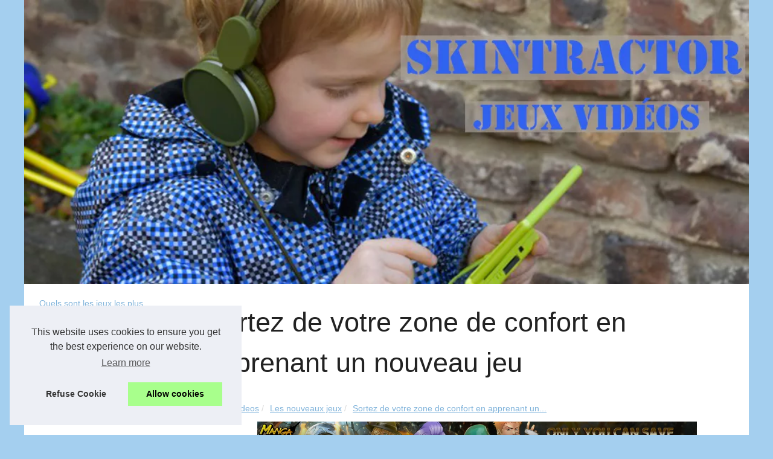

--- FILE ---
content_type: text/html; charset=UTF-8
request_url: https://www.skintractor.fr/les-nouveaux-jeux/sortez-de-votre-zone-de-confort-en-apprenant-un-nouveau-jeu.html
body_size: 13764
content:
<!DOCTYPE html>
<html lang="fr-FR">
	<head>
<meta charset="UTF-8">
	<meta name="viewport" content="width=device-width, initial-scale=1">
	<title>Sortez de votre zone de confort en apprenant un nouveau jeu</title>
	<link rel="icon" href="/favicon.ico" sizes="any">
	<meta name="description" content="Nombreuses sont les personnes qui se disent « je suis bien ou je suis. Pas la peine de changer ». Rester dans sa zone de confort n’est...">
	<link rel="canonical" href="https://www.skintractor.fr/les-nouveaux-jeux/sortez-de-votre-zone-de-confort-en-apprenant-un-nouveau-jeu.html">
	<meta name="generator" content="Joomla! - Open Source Content Management" />
	<!--[if lt IE 9]><script src="/media/jui/js/html5.js?78da212ad84fa5fe1ce955b45323acc7"></script><![endif]-->
	<link rel="alternate" type="application/rss+xml" title="RSS Feed skintractor.fr" href="https://www.skintractor.fr/rss.xml">
	<script type="application/ld+json">{"@context":"https:\/\/schema.org\/","@type":"Blog","@id":"https:\/\/www.skintractor.fr","mainEntityOfPage":"https:\/\/www.skintractor.fr","name":"jeux videos","description":"","publisher":{"@type":"Organization","@id":"https:\/\/www.skintractor.fr","name":"skintractor.fr"},"blogPost":{"@type":"BlogPosting","@id":"\/les-nouveaux-jeux\/sortez-de-votre-zone-de-confort-en-apprenant-un-nouveau-jeu.html","mainEntityOfPage":"\/les-nouveaux-jeux\/sortez-de-votre-zone-de-confort-en-apprenant-un-nouveau-jeu.html","headline":"Sortez de votre zone de confort en apprenant un nouveau jeu","name":"Sortez de votre zone de confort en apprenant un nouveau jeu","description":"Nombreuses sont les personnes qui se disent &laquo; je suis bien ou je suis. Pas la peine de changer &raquo;. Rester dans sa zone de confort n&rsquo;est...","datePublished":"2018-06-23","url":"\/les-nouveaux-jeux\/sortez-de-votre-zone-de-confort-en-apprenant-un-nouveau-jeu.html"}}</script>
	<style>
	/* Joomla Homepage 2022 */
	html, body, div, span, object, iframe,h1, h2, h3, h4, h5, h6, p, blockquote, pre, a, cite, code, em, img, strong, sub, sup, i, center, ol, ul, li, fieldset, form, label, legend, table, caption, tbody, tfoot, thead, tr, th, td, article, aside, canvas, details, embed, figure, figcaption, footer, header, hgroup, main, menu, nav, output, ruby, section, summary, time, mark, audio, video{margin: 0;padding: 0;border: 0;font-size: 100%;font: inherit;vertical-align: baseline;}
	body, article, aside, details, figure, footer, header, main, nav, section, time, paginate, blockquote {display: block; box-sizing: border-box;}
	body {margin:0px;display:flex;flex-direction:column;justify-content:center;line-height: 1; text-align:center;background:rgba(164,207,239,1);font-family: Arial, sans-serif;color: rgba(34,34,34,1);}
	body:hover{background:rgba(164,207,239,1);}
	ol, ul {list-style: none;}
	blockquote, q {quotes: none;}
	blockquote:before, blockquote:after, q:before, q:after{content: '';content: none;}
	table {border-collapse: collapse;border-spacing: 0;}
	header, main, footer {display:block;margin:auto;width:100vw;}
	header img, header picture {display:block;margin:auto;width:1200px;max-width:100vw;height:auto;}
	a {color: rgba(126,178,218,1);}
	a:hover {color: rgba(126,178,218,1);text-decoration:none;}
	header {order:1;}
	main {order:2; display: flex;flex-direction:column;flex-wrap:wrap;justify-content:center;align-items: stretch;width:100vw;background:rgba(255,255,255,1);}
	main:hover {background:rgba(255,255,255,1);}
	aside {display:block;width:100%;height:auto;margin:10px auto;text-align:center;}
	main > section {width:95vw;}
	main > section > h1 {display:block;font-size:1.5em;padding:20px 10px;}
	main > section > nav > ol {font-size:0.9em;display:flex;flex-direction:column;flex-wrap:wrap;}
	main > section > nav > ol > li:first-child:before {content:"⌂";margin-right:5px;}
	main > section > nav > ol > li {display:inline-block;padding:5px;}
	main > section > nav > ol > li > a:hover {text-decoration:underline;}
	main > section > article {margin:10px auto;padding:10px;line-height:2em;text-align:justify;background:rgba(255,255,255,0);}
	main > section > article:hover {background:rgba(255,255,255,0);}
	main > section > article P {display:block;width:100%;margin:20px 0px;}
	main > section > article h2 {margin:10px 0px;font-weight:bold;font-size:1.2em;}
	main > section > article h3 {margin:10px 20px;font-weight:bold;font-size:1em;}
	main > section > article img {display:block;max-width:90%;margin:auto;}
	main > section > article a {text-decoration:underline;}
	main > section > article ul, main > section > article ol { list-style-type: disc; padding-left: 20px;}
	main > section > article ol {list-style-type: decimal; padding-left: 20px;}
	main > section > article em, main > section > article i {font-style: italic;}
	main > section > article strong, main > section > article b {font-weight: bold;}
	main > section > article u {text-decoration: underline;}
	main > section > article table {width: 100%;border-collapse: collapse;margin: 20px 0;box-shadow: 0 0 10px rgba(0, 0, 0, 0.1);}
	main > section > article table th, main > section > article table td {border: 1px solid;padding: 10px;text-align: left;}
	main > section > article table th {font-weight: bold;text-align: center;}
	main > section > article table tr:nth-child(even) {filter: brightness(0.97);}
	main > section > time {margin:5px 10px 10px 10px;font-style:italic;text-align:right;}
	main > section > paginate > ul {width:100%;font-size:0.9em;line-height:1.3em;display:flex;flex-direction:row;justify-content:space-between;}
	main > section > paginate > ul > li {max-width:40%;}
	main > section > paginate > ul > li:first-child a:before {display:block;margin:0 0 5px 0;content:"⇦";}
	main > section > paginate > ul > li:last-child a:before {display:block;margin:0 0 5px 0;content:"⇨";}
	main > section > paginate > ul > li > a {display:block;margin:auto;padding:15px;border:1px dashed rgba(255,255,255,0);}
	main > section > section > article {text-align:justify;margin:20px 10px;padding:20px 0px;line-height:1.8em;border-top:1px solid rgba(102,102,102,0.9);}
	main > section > section > article:first-child {border:0px;}
	main > section > section > article > h1 {text-align:left;font-weight:bold;margin-bottom:10px;font-size:1.2em;}
	main > section > section > article > h1:hover {margin-left:10px;}
	main > section > section > article > div {display:flex;flex-direction:row;justify-content:space-between;align-items:flex-start;}
	main > section > section > article > div, main > section > section > article > div > a, main > section > section > article > div > blockquote {display:block;}
	main > section > section > article > div > a > img {display:block;max-width:100%;margin:auto;height:auto;}
	main > section > section > article > div > blockquote > a {text-decoration:underline;}
	main > section > section > article > div > blockquote > a:hover {text-decoration:none;}
	main > section > section > h2 {font-weight:bold;margin:15px 0px;}
	main > section > section > ul {margin:30px 0px;}
	main > section > section > ul > li {display:block;font-size:0.9em;padding:5px 10px;margin:10px 0px;display:flex;flex-direction:row;justify-content:space-between;}
	main > section > section > ul > li > time {font-style:italic;width:120px;}
	main > section > section > ul > li > a {text-align:left;width:630px;}
	main > section > section > ul > li > a:hover {text-decoration:underline;}
	main > section > section > ul > li > hits {text-align:right;font-style:italic;width:120px;}
	main > nav {display:flex;flex-direction:column;width:100%;background:rgba(255,255,255,0.3);}
	main > nav:hover {background:rgba(255,255,255,0.3);}
	main > nav > div {display:block;margin:10px;}
	main > nav > div > a > h2 {display:block;margin:auto;font-size:1.1em;margin:0px 5px 0px 5px;padding:10px 0px;font-weight:bold;}
	main > nav > div > ol {margin-bottom:10px;padding:0px;}
	main > nav > div > ol > li {display:block;text-align:left;padding:5px;margin:0px 5px;}
	main > nav > div > ol > li > a {display:block;font-size:0.9em;padding:5px;margin:5px 20px 5px 0px;}
	footer {order:3;width:95vw;padding:10px 0px;font-size:0.8em;line-height:1.7em;}
	main > nav > div > ol {background:rgba(255,255,255,0);}
	main > nav > div > ol:hover {background:rgba(255,255,255,0.3);}
	body > footer {background:rgba(255,255,255,1);}
	body > footer:hover {background:rgba(255,255,255,1);}
	@media(min-width: 1200px){
		* {-moz-transition: all .3s ease-out;-o-transition: all .3s ease-out;transition: all .3s ease-out;}
		header, main, footer {max-width:1200px;}
		main {display:flex;flex-direction:row;}
		main > section {width:900px;max-width:90vw;}
		main > section > h1 {font-size:2.8em;line-height:1.5em;text-align:left;margin:30px 0px;padding:0px;}
		main > section > nav > ol {flex-direction:row;}
		main > section > nav > ol > li::after {content:" / ";color:rgba(200,200,200,0.7);}
		main > section > nav > ol > li:last-child:after {content:"";}
		main > section > article h2 {font-size:1.4em;}
		main > section > article h3 {font-size:1.1em;}
		main > section > section > article > div {position:relative;display:flex;flex-direction:row;flex-wrap: nowrap;align-items: flex-start;}
		main > section > section > article > div > a > img {margin-top:5px;}
		main > section > section > article:nth-child(even) > div {flex-direction:row-reverse;}
		main > section > section > article:nth-child(odd) > div > a {margin-right:20px;}
		main > section > section > article:nth-child(even) > div > a {margin-left:20px;}
		main > section > section > article > div > blockquote {min-width:50%;max-width:100%;}
		main > section > section > article > div > a {min-width:30%;margin:5px;}
		main > section > section > article > div > a > img {display:block;height:auto;}
		main > section > paginate > ul > li > a:hover {border:1px solid rgba(102,102,102,0.9);}
		main > nav {width:300px;max-width:90vw;}
		main > nav > div > a > h2 {text-align:left;}
		main > nav > div > ol > li > a:hover {margin:5px 0px 5px 20px;}
		footer {text-align:left;}
		footer a:hover {text-decoration:underline;}
	}
	@media(min-width: 1200px){ main > nav{order:1;} main > section{order:2;}}
</style>
	</head>
	<body class="site com_empty view-default layout-default task-display itemid-122 fluid">
<main>
<!-- Begin Content -->
<section>

	<h1 class="page-title">Sortez de votre zone de confort en apprenant un nouveau jeu</h1>
	<script type="application/ld+json">{"@context":"https:\/\/schema.org","@type":"BreadcrumbList","itemListElement":[{"@type":"ListItem","position":1,"item":{"@id":"https:\/\/www.skintractor.fr","name":"jeux videos"}},{"@type":"ListItem","position":2,"item":{"@id":"https:\/\/www.skintractor.fr\/les-nouveaux-jeux\/","name":"Les nouveaux jeux"}},{"@type":"ListItem","position":3,"item":{"@id":"https:\/\/www.skintractor.fr\/les-nouveaux-jeux\/sortez-de-votre-zone-de-confort-en-apprenant-un-nouveau-jeu.html","name":"Sortez de votre zone de confort en apprenant un..."}}]}</script>
	<nav>
	<ol>
		<li><a href="https://www.skintractor.fr" title="jeux videos">jeux videos</a></li>
		<li><a href="https://www.skintractor.fr/les-nouveaux-jeux/" title="Les nouveaux jeux">Les nouveaux jeux</a></li>
		<li><a href="https://www.skintractor.fr/les-nouveaux-jeux/sortez-de-votre-zone-de-confort-en-apprenant-un-nouveau-jeu.html" title="Sortez de votre zone de confort en apprenant un...">Sortez de votre zone de confort en apprenant un...</a></li>
	</ol>
	</nav>
	<aside><iframe src="https://offers.affilgamer.com/ifr/?bs=8&offer=1&uid=018fee06-385a-7f9b-8698-54ef122b384d" width="728" height="90" frameborder="0" sandbox></iframe></aside>
	<article lang="fr-FR">
		<p>Nombreuses sont les personnes qui se disent &laquo; je suis bien ou je suis. Pas la peine de changer &raquo;. Rester dans sa zone de confort n&rsquo;est pas forc&eacute;ment une bonne chose, elle vous fait rater parfois de belles opportunit&eacute;s qui s&rsquo;offrent &agrave; vous. De plus, c&rsquo;est un ensemble de situations, que ce soit positif ou n&eacute;gatif, auxquelles vous &ecirc;tes habitu&eacute; : c&rsquo;est votre routine. Dans cette routine, vous ne vous posez pas de questions, vous ne r&eacute;fl&eacute;chissez pas temps que &ccedil;a et surtout vous ne prenez pas de d&eacute;cisions.  Vous &ecirc;tes devenu tel un robot qui ne fit que la t&acirc;che qui lui est assign&eacute;e.    </p>
		
		<h2>Sortir de sa zone de confort</h2>
		
		<p>Il est vrai que dans sa zone de confort on s&rsquo;y sent bien. On a toutes les r&eacute;ponses aux questions que l&rsquo;on se pose puisque c&rsquo;est une routine.  Vous avez une maitrise totale &agrave; chaque &eacute;v&egrave;nement. Ce confort qu&rsquo;il semble vous apporter est l&rsquo;inertie, car vous &ecirc;tes r&eacute;fugi&eacute; dans une bulle dans laquelle rien ne change. Sortir de sa zone de confort ne peut que vous &ecirc;tre b&eacute;n&eacute;fique, vous d&eacute;couvrirez alors des potentialit&eacute;s dont vous ne soup&ccedil;onniez m&ecirc;me pas l&rsquo;existence, vous vous d&eacute;barrasserez de vos peurs, vous aurez davantage confiance en vous et votre vie sera plus palpitante.  </p>
		
		<h2>Apprenez un nouveau jeu</h2>
		
		<p>Pour sortie de votre zone de confort, il faut que vous vous adonner &agrave; des activit&eacute;s totalement nouvelles.  Vous pouvez apprendre un nouveau sport, un nouveau jeu, voire de nouvelle t&ecirc;te.  Si vous ne jouez pas avant aux jeux de casinos, vous pouvez vous y mettre, c&rsquo;est aussi un excellent moyen de mettre un peu de peps dans votre vie. Le jeu de la roulette, <a href="http://www.le-casino-roulette.com/">apprenez ce jeu</a> qui est tr&egrave;s populaire dans les &eacute;tablissements de casino. Vous pouvez l&rsquo;apprendre sur les jeux disponibles en ligne, mais rien ne vaut la sensation de jouer dans un &eacute;tablissement physique. L&rsquo;ambiance &eacute;lectrique qui y r&egrave;gne saura vous faire sortir de votre routine.</p>
		
		<p style="text-align: center;"><img src="https://www.skintractor.fr/img/apprendez-ce-jeu.jpg" /></p>
	</article>
	<time datetime="2018-06-23 03:22">23/06/2018 03:22 - 7&nbsp;500 Views</time>
	<aside><iframe src="https://offers.affilgamer.com/ifr/?bs=2&offer=1&uid=018fee06-385a-7f9b-8698-54ef122b384d" width="300" height="100" frameborder="0" sandbox></iframe></aside>
	<paginate>
		<ul><li></li>
		<li><a href="https://www.skintractor.fr/les-nouveaux-jeux/les-nouveaux-jeux-videos-innovants.html" title="Les nouveaux jeux vidéos innovants">Les nouveaux jeux vidéos innovants</a></li></ul>
	</paginate>
	<section>
		<h2>﻿Les dernières actu sur le plan jeux videos sur skintractor.fr.</h2>
	<ul>
		<li><time datetime="2020-02-29 09:57">29/2/2020</time><a href="https://www.skintractor.fr/les-nouveaux-jeux/les-nouveaux-jeux-videos-innovants.html" title="Les nouveaux jeux vidéos innovants">Les nouveaux jeux vidéos innovants</a><Hits>4&nbsp;764 Views</Hits></li>
	</ul>
	</section>
</section>
<nav class="subnav-wrapper">
<div><ol>
	<li class="item-195"><a href="https://www.skintractor.fr/quels-sont-les-jeux-les-plus-populaires.html" title="Quels sont les jeux les plus populaires?">Quels sont les jeux les plus...</a></li>
	</ol>
	
	<a href="https://www.skintractor.fr/blog/" title="Blog">
	<h2>Blog</h2>
	</a>
	<ol class="subnav">
	<li class="item-195"><a href="https://www.skintractor.fr/blog/non-les-paiements-sepa-ne-sont-pas-bloques-a-noel-comment-sepa-instant-et-yowpay-gardent-l-argent-en-mouvement.html" title="Non, les paiements SEPA ne sont pas bloqués à Noël : comment SEPA Instant et Yowpay gardent l’argent en mouvement">Non, les paiements SEPA ne...</a></li>
	<li class="item-195"><a href="https://www.skintractor.fr/blog/comment-equiper-une-baie-de-colocation-compacte-pour-datacenter.html" title="Comment équiper une baie de colocation compacte pour datacenter ?">Comment équiper une baie de...</a></li>
	<li class="item-195"><a href="https://www.skintractor.fr/blog/Spin-casino-le-plus-grand-casino-canadien.html" title="Spin casino, le plus grand casino canadien">Spin casino, le plus grand...</a></li>
	<li class="item-195"><a href="https://www.skintractor.fr/blog/Les-meilleurs-innovations-informatiques-en-2022.html" title="Les meilleurs innovations informatiques en 2022">Les meilleurs innovations...</a></li>
	<li class="item-195"><a href="https://www.skintractor.fr/blog/Pourquoi-mesurer-la-vibration-des-appareils-electriques.html" title="Pourquoi mesurer la vibration des appareils électriques ?">Pourquoi mesurer la vibration...</a></li>
	<li class="item-195"><a href="https://www.skintractor.fr/blog/Il-faut-s-appuyer-sur-une-agence-web-competente-pour-un-SEO-local-efficace.html" title="Il faut s’appuyer sur une agence web compétente pour un SEO local efficace">Il faut s’appuyer sur une...</a></li>
	</ol>
	
	<a href="https://www.skintractor.fr/les-jeux-populaires/" title="Les jeux populaires">
	<h2>Les jeux populaires</h2>
	</a>
	<ol class="subnav">
	<li class="item-195"><a href="https://www.skintractor.fr/les-jeux-populaires/Agario-Le-jeu-par-navigateur-populaire-auquel-vous-devez-jouer.html" title="Agario : Le jeu par navigateur populaire auquel vous devez jouer">Agario : Le jeu par...</a></li>
	<li class="item-195"><a href="https://www.skintractor.fr/les-jeux-populaires/les-jeux-les-plus-populaires-de-la-xbox-one.html" title="Les jeux les plus populaires de la Xbox One">Les jeux les plus populaires...</a></li>
	<li class="item-195"><a href="https://www.skintractor.fr/les-jeux-populaires/le-golf-pourquoi-est-il-de-en-populaire.html" title="Le golf : pourquoi est il de + en + populaire ?">Le golf : pourquoi est il de...</a></li>
	</ol>
	
	<a href="https://www.skintractor.fr/les-nouveaux-jeux/" title="Les nouveaux jeux">
	<h2>Les nouveaux jeux</h2>
	</a>
	<ol class="subnav">
	<li class="item-195"><a href="https://www.skintractor.fr/les-nouveaux-jeux/les-nouveaux-jeux-videos-innovants.html" title="Les nouveaux jeux vidéos innovants">Les nouveaux jeux vidéos...</a></li>
	<li class="item-195"><a href="https://www.skintractor.fr/les-nouveaux-jeux/sortez-de-votre-zone-de-confort-en-apprenant-un-nouveau-jeu.html" title="Sortez de votre zone de confort en apprenant un nouveau jeu">Sortez de votre zone de...</a></li>
	</ol>
</div>

<div>
	<a href="https://www.skintractor.fr" title="jeux videos">
	<h2>jeux videos</h2>
	</a>
</div>

<aside>
	<iframe src="https://offers.affilgamer.com/ifr/?bs=1&offer=1&uid=018fee06-385a-7f9b-8698-54ef122b384d" width="300" height="250" frameborder="0" sandbox></iframe>
</aside>
</nav>
<!-- End Content -->
</main>
<!-- Header -->
<header class="header">
	<a href="/" title="jeux videos">
	<picture>
		<source srcset="/header.webp?v=1676907671" type="image/webp" >
		<img src="/header.jpg" alt="jeux videos" title="jeux videos" width="1024" height="401" loading="lazy" />
	</picture>
	</a>
</header>
<footer class="footer center">
	<!-- Footer -->
	© 2026 <a href="https://www.skintractor.fr" title="skintractor.fr">Skintractor.fr</a>
	| <a href="" title="Liste les articles - skintractor.fr">Liste les articles</a>
	| <a href="https://www.skintractor.fr/CookiesPolicy" title="Cookies Policy" rel="nofollow">Cookies Policy</a>
	| <a href="https://www.skintractor.fr/rss.xml" title="RSS Feed - skintractor.fr">RSS</a>
</footer>

<script>document.oncontextmenu = new Function("return false");
</script>
<script defer src="https://code.jquery.com/jquery-3.6.1.slim.min.js" integrity="sha256-w8CvhFs7iHNVUtnSP0YKEg00p9Ih13rlL9zGqvLdePA=" crossorigin="anonymous"></script><noscript>Activate Javascript</noscript>
<style>.cc-window{opacity:1;-webkit-transition:opacity 1s ease;transition:opacity 1s ease}.cc-window.cc-invisible{opacity:0}.cc-animate.cc-revoke{-webkit-transition:transform 1s ease;-webkit-transition:-webkit-transform 1s ease;transition:-webkit-transform 1s ease;transition:transform 1s ease;transition:transform 1s ease,-webkit-transform 1s ease}.cc-animate.cc-revoke.cc-top{-webkit-transform:translateY(-2em);transform:translateY(-2em)}.cc-animate.cc-revoke.cc-bottom{-webkit-transform:translateY(2em);transform:translateY(2em)}.cc-animate.cc-revoke.cc-active.cc-top{-webkit-transform:translateY(0);transform:translateY(0)}.cc-animate.cc-revoke.cc-active.cc-bottom{-webkit-transform:translateY(0);transform:translateY(0)}.cc-revoke:hover{-webkit-transform:translateY(0);transform:translateY(0)}.cc-grower{max-height:0;overflow:hidden;-webkit-transition:max-height 1s;transition:max-height 1s}
.cc-revoke,.cc-window{position:fixed;overflow:hidden;-webkit-box-sizing:border-box;box-sizing:border-box;font-family:Helvetica,Calibri,Arial,sans-serif;font-size:16px;line-height:1.5em;display:-webkit-box;display:-ms-flexbox;display:flex;-ms-flex-wrap:nowrap;flex-wrap:nowrap;z-index:9999}.cc-window.cc-static{position:static}.cc-window.cc-floating{padding:2em;max-width:24em;-webkit-box-orient:vertical;-webkit-box-direction:normal;-ms-flex-direction:column;flex-direction:column}.cc-window.cc-banner{padding:1em 1.8em;width:100%;-webkit-box-orient:horizontal;-webkit-box-direction:normal;-ms-flex-direction:row;flex-direction:row}.cc-revoke{padding:.5em}.cc-revoke:hover{text-decoration:underline}.cc-header{font-size:18px;font-weight:700}.cc-btn,.cc-close,.cc-link,.cc-revoke{cursor:pointer}.cc-link{opacity:.8;display:inline-block;padding:.2em;text-decoration:underline}.cc-link:hover{opacity:1}.cc-link:active,.cc-link:visited{color:initial}.cc-btn{display:block;padding:.4em .8em;font-size:.9em;font-weight:700;border-width:2px;border-style:solid;text-align:center;white-space:nowrap}.cc-highlight .cc-btn:first-child{background-color:transparent;border-color:transparent}.cc-highlight .cc-btn:first-child:focus,.cc-highlight .cc-btn:first-child:hover{background-color:transparent;text-decoration:underline}.cc-close{display:block;position:absolute;top:.5em;right:.5em;font-size:1.6em;opacity:.9;line-height:.75}.cc-close:focus,.cc-close:hover{opacity:1}
.cc-revoke.cc-top{top:0;left:3em;border-bottom-left-radius:.5em;border-bottom-right-radius:.5em}.cc-revoke.cc-bottom{bottom:0;left:3em;border-top-left-radius:.5em;border-top-right-radius:.5em}.cc-revoke.cc-left{left:3em;right:unset}.cc-revoke.cc-right{right:3em;left:unset}.cc-top{top:1em}.cc-left{left:1em}.cc-right{right:1em}.cc-bottom{bottom:1em}.cc-floating>.cc-link{margin-bottom:1em}.cc-floating .cc-message{display:block;margin-bottom:1em}.cc-window.cc-floating .cc-compliance{-webkit-box-flex:1;-ms-flex:1 0 auto;flex:1 0 auto}.cc-window.cc-banner{-webkit-box-align:center;-ms-flex-align:center;align-items:center}.cc-banner.cc-top{left:0;right:0;top:0}.cc-banner.cc-bottom{left:0;right:0;bottom:0}.cc-banner .cc-message{display:block;-webkit-box-flex:1;-ms-flex:1 1 auto;flex:1 1 auto;max-width:100%;margin-right:1em}.cc-compliance{display:-webkit-box;display:-ms-flexbox;display:flex;-webkit-box-align:center;-ms-flex-align:center;align-items:center;-ms-flex-line-pack:justify;align-content:space-between}.cc-floating .cc-compliance>.cc-btn{-webkit-box-flex:1;-ms-flex:1;flex:1}.cc-btn+.cc-btn{margin-left:.5em}
@media print{.cc-revoke,.cc-window{display:none}}@media screen and (max-width:900px){.cc-btn{white-space:normal}}@media screen and (max-width:414px) and (orientation:portrait),screen and (max-width:736px) and (orientation:landscape){.cc-window.cc-top{top:0}.cc-window.cc-bottom{bottom:0}.cc-window.cc-banner,.cc-window.cc-floating,.cc-window.cc-left,.cc-window.cc-right{left:0;right:0}.cc-window.cc-banner{-webkit-box-orient:vertical;-webkit-box-direction:normal;-ms-flex-direction:column;flex-direction:column}.cc-window.cc-banner .cc-compliance{-webkit-box-flex:1;-ms-flex:1 1 auto;flex:1 1 auto}.cc-window.cc-floating{max-width:none}.cc-window .cc-message{margin-bottom:1em}.cc-window.cc-banner{-webkit-box-align:unset;-ms-flex-align:unset;align-items:unset}.cc-window.cc-banner .cc-message{margin-right:0}}
.cc-floating.cc-theme-classic{padding:1.2em;border-radius:5px}.cc-floating.cc-type-info.cc-theme-classic .cc-compliance{text-align:center;display:inline;-webkit-box-flex:0;-ms-flex:none;flex:none}.cc-theme-classic .cc-btn{border-radius:5px}.cc-theme-classic .cc-btn:last-child{min-width:140px}.cc-floating.cc-type-info.cc-theme-classic .cc-btn{display:inline-block}
.cc-theme-edgeless.cc-window{padding:0}.cc-floating.cc-theme-edgeless .cc-message{margin:2em;margin-bottom:1.5em}.cc-banner.cc-theme-edgeless .cc-btn{margin:0;padding:.8em 1.8em;height:100%}.cc-banner.cc-theme-edgeless .cc-message{margin-left:1em}.cc-floating.cc-theme-edgeless .cc-btn+.cc-btn{margin-left:0}</style>
<script>!function(e){if(!e.hasInitialised){var t={escapeRegExp:function(e){return e.replace(/[\-\[\]\/\{\}\(\)\*\+\?\.\\\^\$\|]/g,"\\$&")},hasClass:function(e,t){var i=" ";return 1===e.nodeType&&(i+e.className+i).replace(/[\n\t]/g,i).indexOf(i+t+i)>=0},addClass:function(e,t){e.className+=" "+t},removeClass:function(e,t){var i=new RegExp("\\b"+this.escapeRegExp(t)+"\\b");e.className=e.className.replace(i,"")},interpolateString:function(e,t){return e.replace(/{{([a-z][a-z0-9\-_]*)}}/gi,function(e){return t(arguments[1])||""})},getCookie:function(e){var t=("; "+document.cookie).split("; "+e+"=");return t.length<2?void 0:t.pop().split(";").shift()},setCookie:function(e,t,i,n,o,s){var r=new Date;r.setHours(r.getHours()+24*(i||365));var a=[e+"="+t,"expires="+r.toUTCString(),"path="+(o||"/")];n&&a.push("domain="+n),s&&a.push("secure"),document.cookie=a.join(";")},deepExtend:function(e,t){for(var i in t)t.hasOwnProperty(i)&&(i in e&&this.isPlainObject(e[i])&&this.isPlainObject(t[i])?this.deepExtend(e[i],t[i]):e[i]=t[i]);return e},throttle:function(e,t){var i=!1;return function(){i||(e.apply(this,arguments),i=!0,setTimeout(function(){i=!1},t))}},hash:function(e){var t,i,n=0;if(0===e.length)return n;for(t=0,i=e.length;t<i;++t)n=(n<<5)-n+e.charCodeAt(t),n|=0;return n},normaliseHex:function(e){return"#"==e[0]&&(e=e.substr(1)),3==e.length&&(e=e[0]+e[0]+e[1]+e[1]+e[2]+e[2]),e},getContrast:function(e){return e=this.normaliseHex(e),(299*parseInt(e.substr(0,2),16)+587*parseInt(e.substr(2,2),16)+114*parseInt(e.substr(4,2),16))/1e3>=128?"#000":"#fff"},getLuminance:function(e){var t=parseInt(this.normaliseHex(e),16),i=38+(t>>16),n=38+(t>>8&255),o=38+(255&t);return"#"+(16777216+65536*(i<255?i<1?0:i:255)+256*(n<255?n<1?0:n:255)+(o<255?o<1?0:o:255)).toString(16).slice(1)},isMobile:function(){return/Android|webOS|iPhone|iPad|iPod|BlackBerry|IEMobile|Opera Mini/i.test(navigator.userAgent)},isPlainObject:function(e){return"object"==typeof e&&null!==e&&e.constructor==Object},traverseDOMPath:function(e,i){return e&&e.parentNode?t.hasClass(e,i)?e:this.traverseDOMPath(e.parentNode,i):null}};e.status={deny:"deny",allow:"allow",dismiss:"dismiss"},e.transitionEnd=function(){var e=document.createElement("div"),t={t:"transitionend",OT:"oTransitionEnd",msT:"MSTransitionEnd",MozT:"transitionend",WebkitT:"webkitTransitionEnd"};for(var i in t)if(t.hasOwnProperty(i)&&void 0!==e.style[i+"ransition"])return t[i];return""}(),e.hasTransition=!!e.transitionEnd;var i=Object.keys(e.status).map(t.escapeRegExp);e.customStyles={},e.Popup=function(){var n={enabled:!0,container:null,cookie:{name:"cookieconsent_status",path:"/",domain:"",expiryDays:365,secure:!1},onPopupOpen:function(){},onPopupClose:function(){},onInitialise:function(e){},onStatusChange:function(e,t){},onRevokeChoice:function(){},onNoCookieLaw:function(e,t){},content:{header:"Cookies used on the website!",message:"This website uses cookies to ensure you get the best experience on our website.",dismiss:"Got it!",allow:"Allow cookies",deny:"Decline",link:"Learn more",href:"https://www.cookiesandyou.com",close:"&#x274c;",target:"_blank",policy:"Cookie Policy"},elements:{header:'<span class="cc-header">{{header}}</span>&nbsp;',message:'<span id="cookieconsent:desc" class="cc-message">{{message}}</span>',messagelink:'<span id="cookieconsent:desc" class="cc-message">{{message}} <a aria-label="learn more about cookies" role=button tabindex="0" class="cc-link" href="{{href}}" rel="noopener noreferrer nofollow" target="{{target}}">{{link}}</a></span>',dismiss:'<a aria-label="dismiss cookie message" role=button tabindex="0" class="cc-btn cc-dismiss">{{dismiss}}</a>',allow:'<a aria-label="allow cookies" role=button tabindex="0"  class="cc-btn cc-allow">{{allow}}</a>',deny:'<a aria-label="deny cookies" role=button tabindex="0" class="cc-btn cc-deny">{{deny}}</a>',link:'<a aria-label="learn more about cookies" role=button tabindex="0" class="cc-link" href="{{href}}" rel="noopener noreferrer nofollow" target="{{target}}">{{link}}</a>',close:'<span aria-label="dismiss cookie message" role=button tabindex="0" class="cc-close">{{close}}</span>'},window:'<div role="dialog" aria-live="polite" aria-label="cookieconsent" aria-describedby="cookieconsent:desc" class="cc-window {{classes}}">\x3c!--googleoff: all--\x3e{{children}}\x3c!--googleon: all--\x3e</div>',revokeBtn:'<div class="cc-revoke {{classes}}">{{policy}}</div>',compliance:{info:'<div class="cc-compliance">{{dismiss}}</div>',"opt-in":'<div class="cc-compliance cc-highlight">{{deny}}{{allow}}</div>',"opt-out":'<div class="cc-compliance cc-highlight">{{deny}}{{allow}}</div>'},type:"info",layouts:{basic:"{{messagelink}}{{compliance}}","basic-close":"{{messagelink}}{{compliance}}{{close}}","basic-header":"{{header}}{{message}}{{link}}{{compliance}}"},layout:"basic",position:"bottom",theme:"block",static:!1,palette:null,revokable:!1,animateRevokable:!0,showLink:!0,dismissOnScroll:!1,dismissOnTimeout:!1,dismissOnWindowClick:!1,ignoreClicksFrom:["cc-revoke","cc-btn"],autoOpen:!0,autoAttach:!0,whitelistPage:[],blacklistPage:[],overrideHTML:null};function o(){this.initialise.apply(this,arguments)}function s(e){this.openingTimeout=null,t.removeClass(e,"cc-invisible")}function r(t){t.style.display="none",t.removeEventListener(e.transitionEnd,this.afterTransition),this.afterTransition=null}function a(){var e=this.options.position.split("-"),t=[];return e.forEach(function(e){t.push("cc-"+e)}),t}function c(n){var o=this.options,s=document.createElement("div"),r=o.container&&1===o.container.nodeType?o.container:document.body;s.innerHTML=n;var a=s.children[0];return a.style.display="none",t.hasClass(a,"cc-window")&&e.hasTransition&&t.addClass(a,"cc-invisible"),this.onButtonClick=function(n){var o=t.traverseDOMPath(n.target,"cc-btn")||n.target;if(t.hasClass(o,"cc-btn")){var s=o.className.match(new RegExp("\\bcc-("+i.join("|")+")\\b")),r=s&&s[1]||!1;r&&(this.setStatus(r),this.close(!0))}t.hasClass(o,"cc-close")&&(this.setStatus(e.status.dismiss),this.close(!0));t.hasClass(o,"cc-revoke")&&this.revokeChoice()}.bind(this),a.addEventListener("click",this.onButtonClick),o.autoAttach&&(r.firstChild?r.insertBefore(a,r.firstChild):r.appendChild(a)),a}function l(e){return"000000"==(e=t.normaliseHex(e))?"#222":t.getLuminance(e)}function u(e,t){for(var i=0,n=e.length;i<n;++i){var o=e[i];if(o instanceof RegExp&&o.test(t)||"string"==typeof o&&o.length&&o===t)return!0}return!1}return o.prototype.initialise=function(i){this.options&&this.destroy(),t.deepExtend(this.options={},n),t.isPlainObject(i)&&t.deepExtend(this.options,i),function(){var t=this.options.onInitialise.bind(this);if(!window.navigator.cookieEnabled)return t(e.status.deny),!0;if(window.CookiesOK||window.navigator.CookiesOK)return t(e.status.allow),!0;var i=Object.keys(e.status),n=this.getStatus(),o=i.indexOf(n)>=0;o&&t(n);return o}.call(this)&&(this.options.enabled=!1),u(this.options.blacklistPage,location.pathname)&&(this.options.enabled=!1),u(this.options.whitelistPage,location.pathname)&&(this.options.enabled=!0);var o=this.options.window.replace("{{classes}}",function(){var i=this.options,n="top"==i.position||"bottom"==i.position?"banner":"floating";t.isMobile()&&(n="floating");var o=["cc-"+n,"cc-type-"+i.type,"cc-theme-"+i.theme];i.static&&o.push("cc-static");o.push.apply(o,a.call(this));(function(i){var n=t.hash(JSON.stringify(i)),o="cc-color-override-"+n,s=t.isPlainObject(i);this.customStyleSelector=s?o:null,s&&function(i,n,o){if(e.customStyles[i])return void++e.customStyles[i].references;var s={},r=n.popup,a=n.button,c=n.highlight;r&&(r.text=r.text?r.text:t.getContrast(r.background),r.link=r.link?r.link:r.text,s[o+".cc-window"]=["color: "+r.text,"background-color: "+r.background],s[o+".cc-revoke"]=["color: "+r.text,"background-color: "+r.background],s[o+" .cc-link,"+o+" .cc-link:active,"+o+" .cc-link:visited"]=["color: "+r.link],a&&(a.text=a.text?a.text:t.getContrast(a.background),a.border=a.border?a.border:"transparent",s[o+" .cc-btn"]=["color: "+a.text,"border-color: "+a.border,"background-color: "+a.background],a.padding&&s[o+" .cc-btn"].push("padding: "+a.padding),"transparent"!=a.background&&(s[o+" .cc-btn:hover, "+o+" .cc-btn:focus"]=["background-color: "+(a.hover||l(a.background))]),c?(c.text=c.text?c.text:t.getContrast(c.background),c.border=c.border?c.border:"transparent",s[o+" .cc-highlight .cc-btn:first-child"]=["color: "+c.text,"border-color: "+c.border,"background-color: "+c.background]):s[o+" .cc-highlight .cc-btn:first-child"]=["color: "+r.text]));var u=document.createElement("style");document.head.appendChild(u),e.customStyles[i]={references:1,element:u.sheet};var h=-1;for(var p in s)s.hasOwnProperty(p)&&u.sheet.insertRule(p+"{"+s[p].join(";")+"}",++h)}(n,i,"."+o);return s}).call(this,this.options.palette);this.customStyleSelector&&o.push(this.customStyleSelector);return o}.call(this).join(" ")).replace("{{children}}",function(){var e={},i=this.options;i.showLink||(i.elements.link="",i.elements.messagelink=i.elements.message);Object.keys(i.elements).forEach(function(n){e[n]=t.interpolateString(i.elements[n],function(e){var t=i.content[e];return e&&"string"==typeof t&&t.length?t:""})});var n=i.compliance[i.type];n||(n=i.compliance.info);e.compliance=t.interpolateString(n,function(t){return e[t]});var o=i.layouts[i.layout];o||(o=i.layouts.basic);return t.interpolateString(o,function(t){return e[t]})}.call(this)),s=this.options.overrideHTML;if("string"==typeof s&&s.length&&(o=s),this.options.static){var r=c.call(this,'<div class="cc-grower">'+o+"</div>");r.style.display="",this.element=r.firstChild,this.element.style.display="none",t.addClass(this.element,"cc-invisible")}else this.element=c.call(this,o);(function(){var i=this.setStatus.bind(this),n=this.close.bind(this),o=this.options.dismissOnTimeout;"number"==typeof o&&o>=0&&(this.dismissTimeout=window.setTimeout(function(){i(e.status.dismiss),n(!0)},Math.floor(o)));var s=this.options.dismissOnScroll;if("number"==typeof s&&s>=0){var r=function(t){window.pageYOffset>Math.floor(s)&&(i(e.status.dismiss),n(!0),window.removeEventListener("scroll",r),this.onWindowScroll=null)};this.options.enabled&&(this.onWindowScroll=r,window.addEventListener("scroll",r))}var a=this.options.dismissOnWindowClick,c=this.options.ignoreClicksFrom;if(a){var l=function(o){for(var s=!1,r=o.path.length,a=c.length,u=0;u<r;u++)if(!s)for(var h=0;h<a;h++)s||(s=t.hasClass(o.path[u],c[h]));s||(i(e.status.dismiss),n(!0),window.removeEventListener("click",l),window.removeEventListener("touchend",l),this.onWindowClick=null)}.bind(this);this.options.enabled&&(this.onWindowClick=l,window.addEventListener("click",l),window.addEventListener("touchend",l))}}).call(this),function(){"info"!=this.options.type&&(this.options.revokable=!0);t.isMobile()&&(this.options.animateRevokable=!1);if(this.options.revokable){var e=a.call(this);this.options.animateRevokable&&e.push("cc-animate"),this.customStyleSelector&&e.push(this.customStyleSelector);var i=this.options.revokeBtn.replace("{{classes}}",e.join(" ")).replace("{{policy}}",this.options.content.policy);this.revokeBtn=c.call(this,i);var n=this.revokeBtn;if(this.options.animateRevokable){var o=t.throttle(function(e){var i=!1,o=window.innerHeight-20;t.hasClass(n,"cc-top")&&e.clientY<20&&(i=!0),t.hasClass(n,"cc-bottom")&&e.clientY>o&&(i=!0),i?t.hasClass(n,"cc-active")||t.addClass(n,"cc-active"):t.hasClass(n,"cc-active")&&t.removeClass(n,"cc-active")},200);this.onMouseMove=o,window.addEventListener("mousemove",o)}}}.call(this),this.options.autoOpen&&this.autoOpen()},o.prototype.destroy=function(){this.onButtonClick&&this.element&&(this.element.removeEventListener("click",this.onButtonClick),this.onButtonClick=null),this.dismissTimeout&&(clearTimeout(this.dismissTimeout),this.dismissTimeout=null),this.onWindowScroll&&(window.removeEventListener("scroll",this.onWindowScroll),this.onWindowScroll=null),this.onWindowClick&&(window.removeEventListener("click",this.onWindowClick),this.onWindowClick=null),this.onMouseMove&&(window.removeEventListener("mousemove",this.onMouseMove),this.onMouseMove=null),this.element&&this.element.parentNode&&this.element.parentNode.removeChild(this.element),this.element=null,this.revokeBtn&&this.revokeBtn.parentNode&&this.revokeBtn.parentNode.removeChild(this.revokeBtn),this.revokeBtn=null,function(i){if(t.isPlainObject(i)){var n=t.hash(JSON.stringify(i)),o=e.customStyles[n];if(o&&!--o.references){var s=o.element.ownerNode;s&&s.parentNode&&s.parentNode.removeChild(s),e.customStyles[n]=null}}}(this.options.palette),this.options=null},o.prototype.open=function(t){if(this.element)return this.isOpen()||(e.hasTransition?this.fadeIn():this.element.style.display="",this.options.revokable&&this.toggleRevokeButton(),this.options.onPopupOpen.call(this)),this},o.prototype.close=function(t){if(this.element)return this.isOpen()&&(e.hasTransition?this.fadeOut():this.element.style.display="none",t&&this.options.revokable&&this.toggleRevokeButton(!0),this.options.onPopupClose.call(this)),this},o.prototype.fadeIn=function(){var i=this.element;if(e.hasTransition&&i&&(this.afterTransition&&r.call(this,i),t.hasClass(i,"cc-invisible"))){if(i.style.display="",this.options.static){var n=this.element.clientHeight;this.element.parentNode.style.maxHeight=n+"px"}this.openingTimeout=setTimeout(s.bind(this,i),20)}},o.prototype.fadeOut=function(){var i=this.element;e.hasTransition&&i&&(this.openingTimeout&&(clearTimeout(this.openingTimeout),s.bind(this,i)),t.hasClass(i,"cc-invisible")||(this.options.static&&(this.element.parentNode.style.maxHeight=""),this.afterTransition=r.bind(this,i),i.addEventListener(e.transitionEnd,this.afterTransition),t.addClass(i,"cc-invisible")))},o.prototype.isOpen=function(){return this.element&&""==this.element.style.display&&(!e.hasTransition||!t.hasClass(this.element,"cc-invisible"))},o.prototype.toggleRevokeButton=function(e){this.revokeBtn&&(this.revokeBtn.style.display=e?"":"none")},o.prototype.revokeChoice=function(e){this.options.enabled=!0,this.clearStatus(),this.options.onRevokeChoice.call(this),e||this.autoOpen()},o.prototype.hasAnswered=function(t){return Object.keys(e.status).indexOf(this.getStatus())>=0},o.prototype.hasConsented=function(t){var i=this.getStatus();return i==e.status.allow||i==e.status.dismiss},o.prototype.autoOpen=function(e){!this.hasAnswered()&&this.options.enabled?this.open():this.hasAnswered()&&this.options.revokable&&this.toggleRevokeButton(!0)},o.prototype.setStatus=function(i){var n=this.options.cookie,o=t.getCookie(n.name),s=Object.keys(e.status).indexOf(o)>=0;Object.keys(e.status).indexOf(i)>=0?(t.setCookie(n.name,i,n.expiryDays,n.domain,n.path,n.secure),this.options.onStatusChange.call(this,i,s)):this.clearStatus()},o.prototype.getStatus=function(){return t.getCookie(this.options.cookie.name)},o.prototype.clearStatus=function(){var e=this.options.cookie;t.setCookie(e.name,"",-1,e.domain,e.path)},o}(),e.Location=function(){var e={timeout:5e3,services:["ipinfo"],serviceDefinitions:{ipinfo:function(){return{url:"//ipinfo.io",headers:["Accept: application/json"],callback:function(e,t){try{var i=JSON.parse(t);return i.error?s(i):{code:i.country}}catch(e){return s({error:"Invalid response ("+e+")"})}}}},ipinfodb:function(e){return{url:"//api.ipinfodb.com/v3/ip-country/?key={api_key}&format=json&callback={callback}",isScript:!0,callback:function(e,t){try{var i=JSON.parse(t);return"ERROR"==i.statusCode?s({error:i.statusMessage}):{code:i.countryCode}}catch(e){return s({error:"Invalid response ("+e+")"})}}}},maxmind:function(){return{url:"//js.maxmind.com/js/apis/geoip2/v2.1/geoip2.js",isScript:!0,callback:function(e){window.geoip2?geoip2.country(function(t){try{e({code:t.country.iso_code})}catch(t){e(s(t))}},function(t){e(s(t))}):e(new Error("Unexpected response format. The downloaded script should have exported `geoip2` to the global scope"))}}}}};function i(i){t.deepExtend(this.options={},e),t.isPlainObject(i)&&t.deepExtend(this.options,i),this.currentServiceIndex=-1}function n(e,t,i){var n,o=document.createElement("script");o.type="text/"+(e.type||"javascript"),o.src=e.src||e,o.async=!1,o.onreadystatechange=o.onload=function(){var e=o.readyState;clearTimeout(n),t.done||e&&!/loaded|complete/.test(e)||(t.done=!0,t(),o.onreadystatechange=o.onload=null)},document.body.appendChild(o),n=setTimeout(function(){t.done=!0,t(),o.onreadystatechange=o.onload=null},i)}function o(e,t,i,n,o){var s=new(window.XMLHttpRequest||window.ActiveXObject)("MSXML2.XMLHTTP.3.0");if(s.open(n?"POST":"GET",e,1),s.setRequestHeader("Content-type","application/x-www-form-urlencoded"),Array.isArray(o))for(var r=0,a=o.length;r<a;++r){var c=o[r].split(":",2);s.setRequestHeader(c[0].replace(/^\s+|\s+$/g,""),c[1].replace(/^\s+|\s+$/g,""))}"function"==typeof t&&(s.onreadystatechange=function(){s.readyState>3&&t(s)}),s.send(n)}function s(e){return new Error("Error ["+(e.code||"UNKNOWN")+"]: "+e.error)}return i.prototype.getNextService=function(){var e;do{e=this.getServiceByIdx(++this.currentServiceIndex)}while(this.currentServiceIndex<this.options.services.length&&!e);return e},i.prototype.getServiceByIdx=function(e){var i=this.options.services[e];if("function"==typeof i){var n=i();return n.name&&t.deepExtend(n,this.options.serviceDefinitions[n.name](n)),n}return"string"==typeof i?this.options.serviceDefinitions[i]():t.isPlainObject(i)?this.options.serviceDefinitions[i.name](i):null},i.prototype.locate=function(e,t){var i=this.getNextService();i?(this.callbackComplete=e,this.callbackError=t,this.runService(i,this.runNextServiceOnError.bind(this))):t(new Error("No services to run"))},i.prototype.setupUrl=function(e){var t=this.getCurrentServiceOpts();return e.url.replace(/\{(.*?)\}/g,function(i,n){if("callback"===n){var o="callback"+Date.now();return window[o]=function(t){e.__JSONP_DATA=JSON.stringify(t)},o}if(n in t.interpolateUrl)return t.interpolateUrl[n]})},i.prototype.runService=function(e,t){var i=this;e&&e.url&&e.callback&&(e.isScript?n:o)(this.setupUrl(e),function(n){var o=n?n.responseText:"";e.__JSONP_DATA&&(o=e.__JSONP_DATA,delete e.__JSONP_DATA),i.runServiceCallback.call(i,t,e,o)},this.options.timeout,e.data,e.headers)},i.prototype.runServiceCallback=function(e,t,i){var n=this,o=t.callback(function(t){o||n.onServiceResult.call(n,e,t)},i);o&&this.onServiceResult.call(this,e,o)},i.prototype.onServiceResult=function(e,t){t instanceof Error||t&&t.error?e.call(this,t,null):e.call(this,null,t)},i.prototype.runNextServiceOnError=function(e,t){if(e){this.logError(e);var i=this.getNextService();i?this.runService(i,this.runNextServiceOnError.bind(this)):this.completeService.call(this,this.callbackError,new Error("All services failed"))}else this.completeService.call(this,this.callbackComplete,t)},i.prototype.getCurrentServiceOpts=function(){var e=this.options.services[this.currentServiceIndex];return"string"==typeof e?{name:e}:"function"==typeof e?e():t.isPlainObject(e)?e:{}},i.prototype.completeService=function(e,t){this.currentServiceIndex=-1,e&&e(t)},i.prototype.logError=function(e){var t=this.currentServiceIndex,i=this.getServiceByIdx(t);console.warn("The service["+t+"] ("+i.url+") responded with the following error",e)},i}(),e.Law=function(){var e={regionalLaw:!0,hasLaw:["AT","BE","BG","HR","CZ","CY","DK","EE","FI","FR","DE","EL","HU","IE","IT","LV","LT","LU","MT","NL","PL","PT","SK","ES","SE","GB","UK","GR","EU"],revokable:["HR","CY","DK","EE","FR","DE","LV","LT","NL","PT","ES"],explicitAction:["HR","IT","ES"]};function i(e){this.initialise.apply(this,arguments)}return i.prototype.initialise=function(i){t.deepExtend(this.options={},e),t.isPlainObject(i)&&t.deepExtend(this.options,i)},i.prototype.get=function(e){var t=this.options;return{hasLaw:t.hasLaw.indexOf(e)>=0,revokable:t.revokable.indexOf(e)>=0,explicitAction:t.explicitAction.indexOf(e)>=0}},i.prototype.applyLaw=function(e,t){var i=this.get(t);return i.hasLaw||(e.enabled=!1,"function"==typeof e.onNoCookieLaw&&e.onNoCookieLaw(t,i)),this.options.regionalLaw&&(i.revokable&&(e.revokable=!0),i.explicitAction&&(e.dismissOnScroll=!1,e.dismissOnTimeout=!1)),e},i}(),e.initialise=function(i,n,o){var s=new e.Law(i.law);n||(n=function(){}),o||(o=function(){});var r=Object.keys(e.status),a=t.getCookie("cookieconsent_status");r.indexOf(a)>=0?n(new e.Popup(i)):e.getCountryCode(i,function(t){delete i.law,delete i.location,t.code&&(i=s.applyLaw(i,t.code)),n(new e.Popup(i))},function(t){delete i.law,delete i.location,o(t,new e.Popup(i))})},e.getCountryCode=function(t,i,n){t.law&&t.law.countryCode?i({code:t.law.countryCode}):t.location?new e.Location(t.location).locate(function(e){i(e||{})},n):i({})},e.utils=t,e.hasInitialised=!0,window.cookieconsent=e}}(window.cookieconsent||{});</script>
<script>window.cookieconsent.initialise({"palette": {"popup": {"background": "#edeff5","text": "#333"},"button": {"background": "#a8ff8c","text": "#000000"}},"position": "bottom-left","type": "opt-out","content": {"dismiss": "ok, got It !","deny": "Refuse Cookie","href": "https://www.skintractor.fr/CookiesPolicy"},});</script>
	<script defer src="https://static.cloudflareinsights.com/beacon.min.js/vcd15cbe7772f49c399c6a5babf22c1241717689176015" integrity="sha512-ZpsOmlRQV6y907TI0dKBHq9Md29nnaEIPlkf84rnaERnq6zvWvPUqr2ft8M1aS28oN72PdrCzSjY4U6VaAw1EQ==" data-cf-beacon='{"version":"2024.11.0","token":"ff9c72471dd14478a2efe6c26fba29c8","r":1,"server_timing":{"name":{"cfCacheStatus":true,"cfEdge":true,"cfExtPri":true,"cfL4":true,"cfOrigin":true,"cfSpeedBrain":true},"location_startswith":null}}' crossorigin="anonymous"></script>
</body>
</html>

--- FILE ---
content_type: text/html; charset=UTF-8
request_url: https://offers.affilgamer.com/ifr/?bs=8&offer=1&uid=018fee06-385a-7f9b-8698-54ef122b384d
body_size: 235
content:
<!DOCTYPE html><html><head><meta charset="utf-8"><title></title><style>*{padding:0;margin:0}body{overflow:hidden}</style></head><body><a href="/?bs=8&offer=1&uid=018fee06-385a-7f9b-8698-54ef122b384d&lp=321&bid=18" target="_blank" rel="nofollow"><video muted autoplay loop><source src="https://banners.affilgamer.com/661f858d85934.mp4"></video></a><img src="/pixel/?bs=8&offer=1&uid=018fee06-385a-7f9b-8698-54ef122b384d&lp=321&bid=18" width="1" height="1" /></body></html>


--- FILE ---
content_type: text/html; charset=UTF-8
request_url: https://offers.affilgamer.com/ifr/?bs=2&offer=1&uid=018fee06-385a-7f9b-8698-54ef122b384d
body_size: 232
content:
<!DOCTYPE html><html><head><meta charset="utf-8"><title></title><style>*{padding:0;margin:0}body{overflow:hidden}</style></head><body><a href="/?bs=2&offer=1&uid=018fee06-385a-7f9b-8698-54ef122b384d&lp=8&bid=22" target="_blank" rel="nofollow"><video muted autoplay loop><source src="https://banners.affilgamer.com/661f850613d35.mp4"></video></a><img src="/pixel/?bs=2&offer=1&uid=018fee06-385a-7f9b-8698-54ef122b384d&lp=8&bid=22" width="1" height="1" /></body></html>


--- FILE ---
content_type: text/html; charset=UTF-8
request_url: https://offers.affilgamer.com/ifr/?bs=1&offer=1&uid=018fee06-385a-7f9b-8698-54ef122b384d
body_size: 234
content:
<!DOCTYPE html><html><head><meta charset="utf-8"><title></title><style>*{padding:0;margin:0}body{overflow:hidden}</style></head><body><a href="/?bs=1&offer=1&uid=018fee06-385a-7f9b-8698-54ef122b384d&lp=321&bid=21" target="_blank" rel="nofollow"><video muted autoplay loop><source src="https://banners.affilgamer.com/661f8505168d1.mp4"></video></a><img src="/pixel/?bs=1&offer=1&uid=018fee06-385a-7f9b-8698-54ef122b384d&lp=321&bid=21" width="1" height="1" /></body></html>
